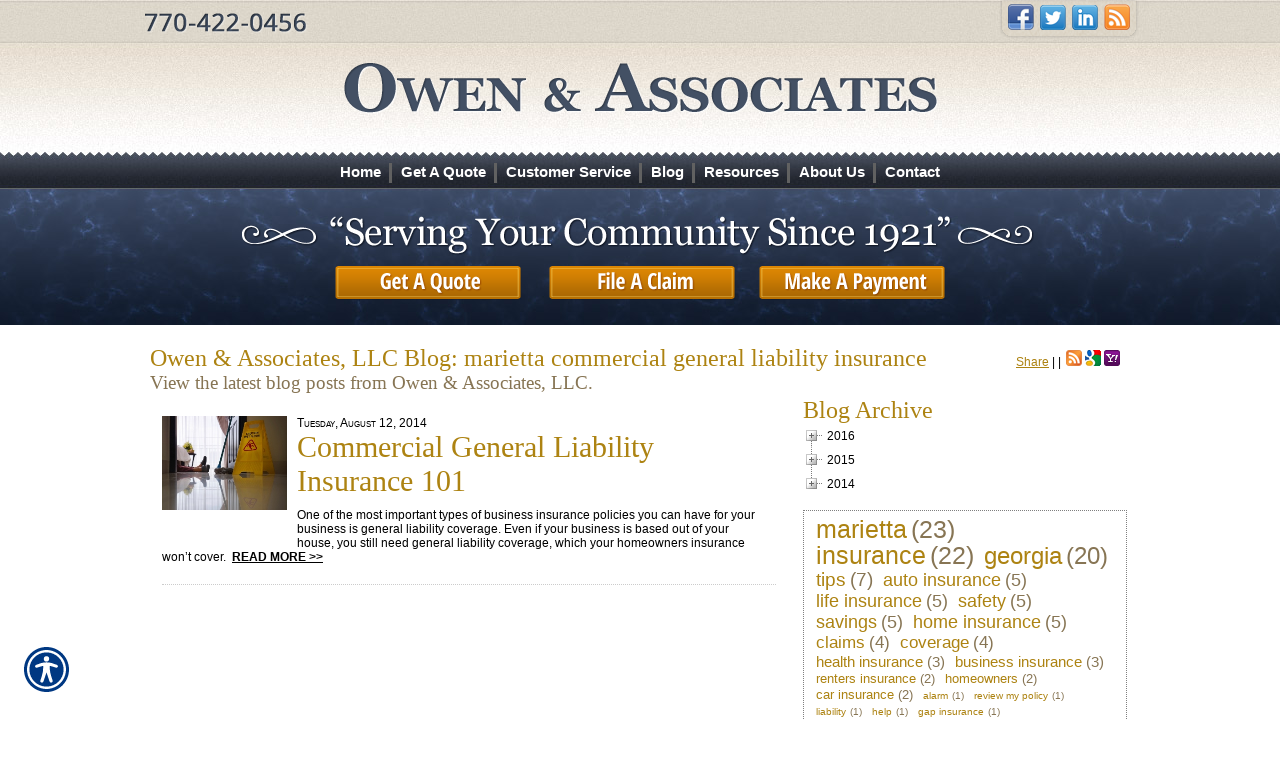

--- FILE ---
content_type: text/html; charset=utf-8
request_url: https://www.oains.com/blog/tag/marietta%20commercial%20general%20liability%20insurance/
body_size: 12471
content:

<!DOCTYPE html>
<html lang="en">
<head id="html_header"><title>
	Owen & Associates, LLC Blog: marietta commercial general liability insurance
</title><meta http-equiv="Content-Type" content="text/html; charset=utf-8" /><meta id="iwb_keywords" name="keywords" content="general liability insurance, marietta business insurance, marietta commercial general liability insurance, marietta, georgia, blog" /><meta id="iwb_description" name="description" content="Our agency blog keeps you up-to-date with the latest marietta commercial general liability insurance news, stories and information." /><link type="text/css" rel="stylesheet" href="/style.css" /><link id="default_lang_link" rel="alternate" hreflang="x-default" href="https://www.oains.com/blog/tag/marietta%20commercial%20general%20liability%20insurance/" /><link id="en_lang_link" rel="alternate" hreflang="en-us" href="https://www.oains.com/blog/tag/marietta%20commercial%20general%20liability%20insurance/" /><link id="es_lang_link" rel="alternate" hreflang="es-us" href="https://www.oains.com/es-us/blog/tag/marietta%20commercial%20general%20liability%20insurance/" />
    <script src="/scripts/alert.js" defer></script>
    <script src="https://iwb.blob.core.windows.net/assets/ada_shim.js"></script>
    <script src="/scripts/hotspotter.js" defer></script>
    <link type="text/css" rel="stylesheet" href="/style/hotspotter.css" />
  <meta property="og:image:width" content="500" />
<meta property="og:image:height" content="333" />
<style type="text/css">#cph_main_tblPager TD { padding: 5px; } #cph_main_tbl_commentSubmission TD { padding: 5px; }</style>
  <style>
    .primaryTextCell{

    }
  </style>
<script type="text/javascript" src="https://s7.addthis.com/js/300/addthis_widget.js#pubid=itc"></script>

    <style>
        .plyr__video-wrapper {
            position: relative;
            padding-bottom: 56.25%; /* 16:9 */
            padding-top: 25px;
            height: 0;
        }

            .plyr__video-wrapper video {
                position: absolute;
                top: 0;
                left: 0;
                width: 100%;
                height: 100%;
            }
    </style>

    <link href="/scripts/fancyboxnew/jquery.fancybox.min.css" rel="stylesheet" />
    <script src="https://www.google.com/recaptcha/api.js?onload=onloadCallback&render=explicit"
        async defer>
    </script>
    <script type="text/javascript">
        var onloadCallback = function () {
            try {
                var widget = grecaptcha.render('captchaDiv', {
                    'sitekey': '6LfrNuwUAAAAAGkUyHVtzgcUVudoQPtnEIfpVJB0'
                });
                grecaptcha.reset();
            } catch (e) {
            }
        };

    </script>
<!-- M-V-IWB-WP-01:IWB:3.1.8626.40989 [HTML5] -->
<link href="/blog/rss/" rel="alternate" type="application/rss+xml" title="Owen &amp; Associates, LLC RSS Feed" /><link href="/blog/atom/" rel="alternate" type="application/atom+xml" title="Owen &amp; Associates, LLC ATOM Feed" /><script type="text/javascript" src="https://www.googletagmanager.com/gtag/js?id=UA-743349-4" async=""></script><script type="text/javascript">
<!-- Global site tag (gtag.js) - Google Analytics -->
window.dataLayer = window.dataLayer || [];
function gtag(){dataLayer.push(arguments);}
gtag('js', new Date());
gtag('config', 'UA-743349-4');
gtag('config', 'UA-48701515-1');

<!-- End Google Analytics -->

WebFontConfig = {
	google: { families: [ 'Open Sans::latin' ] }
};

(function() {
	var wf = document.createElement('script'); wf.type = 'text/javascript'; wf.async = 'true';
	wf.src = ('https:' == document.location.protocol ? 'https' : 'http') + '://ajax.googleapis.com/ajax/libs/webfont/1/webfont.js';
	var s = document.getElementsByTagName('script')[0]; s.parentNode.insertBefore(wf, s);
})();

</script><link id="lnkCanonical" rel="canonical" href="https://www.oains.com/blog/tag/marietta%20commercial%20general%20liability%20insurance/" /><link rel="alternate" media="only screen and (max-width: 640px)" href="http://www.oains.com/m/blog/tag/marietta%20commercial%20general%20liability%20insurance/" /> <script src="https://iwb.blob.core.windows.net/assets/ada/ada_panel.js" defer></script><link href="/Telerik.Web.UI.WebResource.axd?d=F9ABJNId_aFsfnFV7tCeyKsS-pC_oPaTtaHns0hdxwUo7JETPVrOnos2PVSaDTfSTxiEY2AdD70bxs1TDZTbN2nxNtOCM5hW21DmIzkHBlMtxpbZAFK6dJlawXFF_oQ9B9_JQw2&amp;t=638966899882049073&amp;compress=1&amp;_TSM_CombinedScripts_=%3b%3bTelerik.Web.UI%2c+Version%3d2018.3.910.40%2c+Culture%3dneutral%2c+PublicKeyToken%3d121fae78165ba3d4%3aen-US%3adf8a796a-503f-421d-9d40-9475fc76f21f%3aed2942d4%3a1f65231b%3a7f7626a2%3a8e243f83" type="text/css" rel="stylesheet" /></head>
<body id="ctl00_html_body" class="pageBody">
    
    <form method="post" action="/blog/tag/marietta commercial general liability insurance/" id="form1">
<div class="aspNetHidden">
<input type="hidden" name="rsm_Master_TSM" id="rsm_Master_TSM" value="" />
<input type="hidden" name="rssm_Master_TSSM" id="rssm_Master_TSSM" value="" />
<input type="hidden" name="__VIEWSTATE" id="__VIEWSTATE" value="/wEPDwUKMTg4MDUyNTQ2M2QYAQUeX19Db250cm9sc1JlcXVpcmVQb3N0QmFja0tleV9fFgMFDmN0bDAwJHJtX3VwcGVyBRpjdGwwMCRjcGhfbWFpbiRydHZfYXJjaGl2ZQUXY3RsMDAkY3BoX21haW4kcnRjX0Jsb2ceGDxDkbplJZb6SsTPs0xFY8TIFQ==" />
</div>


<script src="/Telerik.Web.UI.WebResource.axd?_TSM_HiddenField_=rsm_Master_TSM&amp;compress=1&amp;_TSM_CombinedScripts_=%3b%3bSystem.Web.Extensions%2c+Version%3d4.0.0.0%2c+Culture%3dneutral%2c+PublicKeyToken%3d31bf3856ad364e35%3aen-US%3a7d46415a-5791-43c2-adc2-895da81fe97c%3aea597d4b%3bTelerik.Web.UI%3aen-US%3adf8a796a-503f-421d-9d40-9475fc76f21f%3a16e4e7cd%3af7645509%3a22a6274a%3a24ee1bba%3a33715776%3ae330518b%3a2003d0b8%3ac128760b%3a88144a7a%3a1e771326%3ac8618e41%3a1a73651d%3a333f8d94%3af46195d3%3ae524c98b%3a15313ccf" type="text/javascript"></script>
<script src="/ScriptResource.axd?d=[base64]" type="text/javascript"></script>
        

        
        <div id="master_div" itemscope itemtype="http://schema.org/WebPage">
            <meta itemprop="author" content="" itemscope itemtype="http://schema.org/InsuranceAgency" itemref="siteOrganization" />
            <table id="headerTable" class="headerTableStyle" role="presentation">
                <tr>
                    <td class="headerTextCell">
                        <img usemap="#rade_img_map_1335383635395" src="/img/~www.oains.com/preHeader.png" style="border: 0px solid currentcolor; width: 1000px; height: 155px;" alt="Owen &amp; Associates"><map id="rade_img_map_1335383635395" name="rade_img_map_1335383635395">
<area alt="Home Page" href="/default.aspx" coords="194,53,805,125" shape="rect">
<area alt="Blog" href="/blog/rss/" coords="966,6,991,30" shape="rect">
<area alt="Facebook" target="_blank" href="https://www.facebook.com/pages/Owen-Associates-LLC/683926864998693" coords="866,2,895,33" shape="rect">
<area alt="Twitter" target="_blank" href="https://twitter.com/owen_associates" coords="898,2,928,33" shape="rect">
<area alt="LinkedIn" target="_blank" href="http://www.linkedin.com/company/owen-&-associates-llc" coords="930,3,960,33" shape="rect"></map>
<style>
    .marquee {
    width: 820px;
    padding: 5px 0px;
    margin: 10px auto;
    white-space: nowrap;
    overflow: hidden;
    box-sizing: border-box;
    background-color: #E2E5EC;
    border: 2px solid #2275c2;
    }
    .marquee span {
    display: inline-block;
    padding-left: 100%;
    text-indent: 0;
    animation: marquee 15s linear infinite;
    }
    .marquee span:hover {
    animation-play-state: paused
    }
    @keyframes marquee {
    0%   { transform: translate(0, 0); }
    100% { transform: translate(-100%, 0); }
    }
</style>
                        <div tabindex="0" id="ctl00_rm_upper" class="RadMenu RadMenu_IWB">
	<!-- 2018.3.910.40 --><ul class="rmRootGroup rmShadows rmHorizontal">
		<li class="rmItem rmFirst"><a class="rmLink rmRootLink" href="/"><span class="rmText">Home</span></a></li><li class="rmItem rmSeparator"><span class="rmText"></span></li><li class="rmItem "><a class="rmLink rmRootLink" href="/get_a_quote/"><span class="rmText">Get A Quote</span></a><div class="rmSlide">
			<ul class="rmVertical rmGroup rmLevel1">
				<li class="rmItem rmFirst"><a class="rmLink" href="/automobile/"><span class="rmText">Automobile<img src="/images/rightArrow.png" style="display: inline-block; border: 0; width: 26px; height: 10px;" alt="Image of right arrow" /></span></a><div class="rmSlide">
					<ul class="rmVertical rmGroup rmLevel2">
						<li class="rmItem rmFirst"><a class="rmLink" href="/automobile/car_insurance_quote.aspx"><span class="rmText">Auto Insurance Quote</span></a></li><li class="rmItem rmLast"><a class="rmLink" href="/automobile/quick_insurance_quote.aspx"><span class="rmText">Auto Quote Form (short)</span></a></li>
					</ul>
				</div></li><li class="rmItem "><a class="rmLink" href="/business/"><span class="rmText">Business &amp; Commercial<img src="/images/rightArrow.png" style="display: inline-block; border: 0; width: 26px; height: 10px;" alt="Image of right arrow" /></span></a><div class="rmSlide">
					<ul class="rmVertical rmGroup rmLevel2">
						<li class="rmItem rmFirst"><a class="rmLink" href="/business/commercial_auto_quote.aspx"><span class="rmText">Commercial Auto Insurance Quote</span></a></li><li class="rmItem "><a class="rmLink" href="/business/general_liability_quote.aspx"><span class="rmText">General Liability Quote Form</span></a></li><li class="rmItem "><a class="rmLink" href="/business/bop_quote.aspx"><span class="rmText">Business Owners (BOP) Quote Form</span></a></li><li class="rmItem rmLast"><a class="rmLink" href="/business/workers_compensation_quote.aspx"><span class="rmText">Workers Compensation Quote</span></a></li>
					</ul>
				</div></li><li class="rmItem "><a class="rmLink" href="/health/"><span class="rmText">Health<img src="/images/rightArrow.png" style="display: inline-block; border: 0; width: 26px; height: 10px;" alt="Image of right arrow" /></span></a><div class="rmSlide">
					<ul class="rmVertical rmGroup rmLevel2">
						<li class="rmItem rmFirst"><a class="rmLink" href="/health/insurance_quote.aspx"><span class="rmText">Health Insurance Quote</span></a></li><li class="rmItem "><a class="rmLink" href="/health/disability_insurance_quote.aspx"><span class="rmText">Disability Insurance Quote</span></a></li><li class="rmItem rmLast"><a class="rmLink" href="/health/long_term_care_insurance_quote.aspx"><span class="rmText">Long Term Care Insurance Quote</span></a></li>
					</ul>
				</div></li><li class="rmItem "><a class="rmLink" href="/homeowners/insurance_quote.aspx"><span class="rmText">Homeowners</span></a></li><li class="rmItem rmLast"><a class="rmLink" href="/life/"><span class="rmText">Life<img src="/images/rightArrow.png" style="display: inline-block; border: 0; width: 26px; height: 10px;" alt="Image of right arrow" /></span></a><div class="rmSlide">
					<ul class="rmVertical rmGroup rmLevel2">
						<li class="rmItem rmFirst"><a class="rmLink" href="/life/insurance_quote.aspx"><span class="rmText">Life Insurance Quote</span></a></li><li class="rmItem rmLast"><a class="rmLink" href="/life/term_insurance_quote.aspx"><span class="rmText">Term Life Insurance Quote</span></a></li>
					</ul>
				</div></li>
			</ul>
		</div></li><li class="rmItem rmSeparator"><span class="rmText"></span></li><li class="rmItem "><a class="rmLink rmRootLink" href="/customer_service/"><span class="rmText">Customer Service</span></a><div class="rmSlide">
			<ul class="rmVertical rmGroup rmLevel1">
				<li class="rmItem rmFirst"><a class="rmLink" href="/automobile/"><span class="rmText">Automobile<img src="/images/rightArrow.png" style="display: inline-block; border: 0; width: 26px; height: 10px;" alt="Image of right arrow" /></span></a><div class="rmSlide">
					<ul class="rmVertical rmGroup rmLevel2">
						<li class="rmItem rmFirst"><a class="rmLink" href="/automobile/request_id_card.aspx"><span class="rmText">Request ID Card for Auto Policy</span></a></li><li class="rmItem "><a class="rmLink" href="/automobile/request_declaration_page.aspx"><span class="rmText">Request Declaration and Coverages Page for Auto Policy</span></a></li><li class="rmItem "><a class="rmLink" href="/automobile/add_vehicle.aspx"><span class="rmText">Add Vehicle to Existing Auto Policy</span></a></li><li class="rmItem "><a class="rmLink" href="/automobile/remove_vehicle.aspx"><span class="rmText">Remove Vehicle from Existing Auto Policy</span></a></li><li class="rmItem "><a class="rmLink" href="/automobile/add_driver.aspx"><span class="rmText">Add Driver to Existing Auto Policy</span></a></li><li class="rmItem rmLast"><a class="rmLink" href="/automobile/remove_driver.aspx"><span class="rmText">Remove Driver from Existing Auto Policy</span></a></li>
					</ul>
				</div></li><li class="rmItem "><a class="rmLink" href="/business/general_liability_certificate_request.aspx"><span class="rmText">Business &amp; Commercial</span></a></li><li class="rmItem "><a class="rmLink" href="/health/request_declaration_page.aspx"><span class="rmText">Health</span></a></li><li class="rmItem "><a class="rmLink" href="/homeowners/"><span class="rmText">Homeowners<img src="/images/rightArrow.png" style="display: inline-block; border: 0; width: 26px; height: 10px;" alt="Image of right arrow" /></span></a><div class="rmSlide">
					<ul class="rmVertical rmGroup rmLevel2">
						<li class="rmItem rmFirst"><a class="rmLink" href="/homeowners/request_declaration_page.aspx"><span class="rmText">Request Declaration and Coverages for Existing Homeowners Insurance Coverage</span></a></li><li class="rmItem rmLast"><a class="rmLink" href="/homeowners/evidence_of_insurance.aspx"><span class="rmText">Request Evidence of Insurance</span></a></li>
					</ul>
				</div></li><li class="rmItem rmLast"><a class="rmLink" href="/life/request_declaration_page.aspx"><span class="rmText">Life</span></a></li>
			</ul>
		</div></li><li class="rmItem rmSeparator"><span class="rmText"></span></li><li class="rmItem "><a class="rmLink rmRootLink" href="/blog/"><span class="rmText">Blog</span></a></li><li class="rmItem rmSeparator"><span class="rmText"></span></li><li class="rmItem "><a class="rmLink rmRootLink" href="#"><span class="rmText">Resources</span></a><div class="rmSlide">
			<ul class="rmVertical rmGroup rmLevel1">
				<li class="rmItem rmFirst"><a class="rmLink" href="/secure/"><span class="rmText">Secure File Area</span></a></li><li class="rmItem "><a class="rmLink" href="/refer/"><span class="rmText">Refer a Friend</span></a></li><li class="rmItem "><a class="rmLink" href="/links/"><span class="rmText">Important Links</span></a></li><li class="rmItem "><a class="rmLink" href="/calculators/"><span class="rmText">Calculators</span></a></li><li class="rmItem "><a class="rmLink" href="/glossary/a/"><span class="rmText">Insurance Glossary</span></a></li><li class="rmItem rmLast"><a class="rmLink" href="/news/"><span class="rmText">News Center</span></a></li>
			</ul>
		</div></li><li class="rmItem rmSeparator"><span class="rmText"></span></li><li class="rmItem "><a class="rmLink rmRootLink" href="/about/"><span class="rmText">About Us</span></a><div class="rmSlide">
			<ul class="rmVertical rmGroup rmLevel1">
				<li class="rmItem rmFirst"><a class="rmLink" href="/locations/"><span class="rmText">Location Map</span></a></li><li class="rmItem rmLast"><a class="rmLink" href="/privacy/"><span class="rmText">Privacy Policy</span></a></li>
			</ul>
		</div></li><li class="rmItem rmSeparator"><span class="rmText"></span></li><li class="rmItem rmLast"><a class="rmLink rmRootLink" href="/contact/"><span class="rmText">Contact</span></a><div class="rmSlide">
			<ul class="rmVertical rmGroup rmLevel1">
				<li class="rmItem rmFirst"><a class="rmLink" href="/contact/"><span class="rmText">Contact Us</span></a></li><li class="rmItem rmLast"><a class="rmLink" href="/newsletter/"><span class="rmText">Join Our Newsletter</span></a></li>
			</ul>
		</div></li>
	</ul><input id="ctl00_rm_upper_ClientState" name="ctl00_rm_upper_ClientState" type="hidden" />
</div>
                        <img usemap="#rade_img_map_1368047547542" src="/img/~www.oains.com/subHeader.png" style="border: 0px solid currentcolor; width: 1000px; height: 151px;" alt="Serving Your Community Since 1921" /><map submitname="rade_img_map_1368047547542" id="rade_img_map_1368047547542" name="rade_img_map_1368047547542">
<area alt="Get a Quote" href="/get_a_quote/" coords="196,79,382,115" shape="rect" />
<area alt="File a Claim" href="/claims.aspx" coords="409,80,597,116" shape="rect" />
<area alt="Make a Payment" href="/payments.aspx" coords="621,83,807,116" shape="rect" /></map>
                        
                        <script type="text/javascript">try { $('#ctl00_rm_upper').children('ul').css('padding-left', Math.floor(($('#ctl00_rm_upper').width() - $('#ctl00_rm_upper').children('ul').width()) / 2) + 'px'); } catch(err) { }</script>
                        
                    </td>
                </tr>
            </table>
            <div id="breadcrumb" itemprop="breadcrumb" class="breadcrumb">
	<a rel="home" href="/">Home</a><span class="bcSeparator"> > </span><a href="/blog/">Blog</a><span class="bcSeparator"> > </span><span id="lblBCPage">Owen & Associates, LLC Blog: marietta commercial general liability insurance</span>
</div>
            <table id="bodyTable" class="primaryTable" role="presentation">
                <tr>
                    
                    <td id="ctl00_tdBodyCenter" class="dummyptc">
                        
<div id="cph_main_blogContainer" itemscope itemtype="http://schema.org/Blog">
    <meta itemprop="publisher" itemscope itemtype="http://schema.org/InsuranceAgency" itemref="siteOrganization" />
    <div id="cph_main_pnl_top">
	
        <div id="cph_main_pnlShareThis" style="float: right; padding: 10px; display: inline-block;">
		
            <div class="addthis_toolbox addthis_default_style ">
                <a href="http://www.addthis.com/bookmark.php?v=300&amp;pubid=itc" class="addthis_button_compact">Share</a>
                <span class="addthis_separator">|</span>
                <a class="addthis_button_facebook"></a>
                <a class="addthis_button_twitter"></a>
                <a class="addthis_button_linkedin"></a>
                <a class="addthis_button_stumbleupon"></a>
                <a class="addthis_button_reddit"></a>
                <span class="addthis_separator">|</span>
                <a href="http:s//www.oains.com/blog/rss/" target="_blank"><img src="/images/rss.png" width="16" height="16" style="padding-left: 2px; border: 0px;" alt="RSS" /></a>
                <a href="https://www.google.com/ig/add?feedurl=http://www.oains.com/blog/atom/"><img src="/images/googlereader.png" width="16" height="16" style="border: 0px;" alt="Google" /></a>
                <a href="https://add.my.yahoo.com/rss?url=http://www.oains.com/blog/rss/" target="_blank"><img src="/images/my-yahoo.png" width="16" height="16" style="border: 0px;" alt="Yahoo" /></a>
            </div>
        
	</div>
        <h1 itemprop="headline">Owen & Associates, LLC Blog: marietta commercial general liability insurance</h1>
        <h2 class="subtitle">View the latest blog posts from Owen & Associates, LLC.</h2>
  
</div>
   
    <table style="width: 100%;"  role="presentation">
        <tr>
            <td style="width: 65%; vertical-align: top; padding-top: 10px;" class="primaryTextCell">
                <div id="cph_main_pnl_BlogEntries">
	
                <div class="plainText" itemprop="blogPost" itemscope itemtype="http://schema.org/BlogPosting" style="padding:10px 10px 10px 0px;margin-bottom:10px;display:block;">
		<div aria-label="general liability photo" style="background-image:url(/controls/dynamic_images/blog_image.dynimage?src=%2fimg%2f%7ewww.oains.com%2f153366945_slippery_floor.jpg);background-repeat:no-repeat;float:left;margin-right:10px;width:125px;height:125px;cursor:pointer;">
			<a href="/blog/commercial_general_liability_insurance_101.aspx" style="display:inline-block;height:100%;width:100%;"><img src="/images/spacer.gif" alt="Image of empty space" /></a>
		</div><span itemprop="datePublished" datetime="2014-08-12T23:16:11Z" style="font-variant:small-caps;">Tuesday, August 12, 2014</span><h3 itemprop="headline" class="title" style="padding-bottom: 10px; margin: 0px;"><a style="font-size: 125%;" href="/blog/commercial_general_liability_insurance_101.aspx" class="title" itemprop="url">Commercial General Liability Insurance 101</a></h3><span itemprop="description">One of the most important types of&nbsp;business insurance&nbsp;policies you can have for your business is general liability coverage. Even if your business is based out of your house, you still need general liability coverage, which your homeowners insurance won&rsquo;t cover.&nbsp;  </span><a class="plainText" href="/blog/commercial_general_liability_insurance_101.aspx" style="font-weight:bold;white-space:nowrap;text-decoration:underline;">READ MORE >></a>
	</div><hr style="clear: left;" />
</div>
                
                
                
              
            </td>
            <td id="cph_main_td_archive_area" style="width: 35%; vertical-align: top; padding-left: 15px;"><div class="title">
                Blog Archive</div>
                <div id="ctl00_cph_main_rtv_archive" class="RadTreeView RadTreeView_Default" style="white-space:normal">
	<ul class="rtUL rtLines">
		<li class="rtLI rtFirst"><div class="rtTop">
			<span class="rtSp"></span><span class="rtPlus"></span><span class="rtIn">2016</span>
		</div></li><li class="rtLI"><div class="rtMid">
			<span class="rtSp"></span><span class="rtPlus"></span><span class="rtIn">2015</span>
		</div></li><li class="rtLI rtLast"><div class="rtBot">
			<span class="rtSp"></span><span class="rtPlus"></span><span class="rtIn">2014</span>
		</div></li>
	</ul><input id="ctl00_cph_main_rtv_archive_ClientState" name="ctl00_cph_main_rtv_archive_ClientState" type="hidden" />
</div><br />
                <div id="ctl00_cph_main_rtc_Blog" class="RadTagCloud RadTagCloud_IWB rtcClassic">
	<ul class="rtcTagList">
		<li class="rtcTagItem" id="ctl00_cph_main_rtc_Blog_0_23"><a href="/blog/tag/marietta/" rel="tag" title="marietta" style="font-size:25px;">marietta</a><span style="font-size:25px;">(23)</span></li><li class="rtcTagItem" id="ctl00_cph_main_rtc_Blog_1_22"><a href="/blog/tag/insurance/" rel="tag" title="insurance" style="font-size:25px;">insurance</a><span style="font-size:25px;">(22)</span></li><li class="rtcTagItem" id="ctl00_cph_main_rtc_Blog_2_20"><a href="/blog/tag/georgia/" rel="tag" title="georgia" style="font-size:24px;">georgia</a><span style="font-size:24px;">(20)</span></li><li class="rtcTagItem" id="ctl00_cph_main_rtc_Blog_3_7"><a href="/blog/tag/tips/" rel="tag" title="tips" style="font-size:19px;">tips</a><span style="font-size:19px;">(7)</span></li><li class="rtcTagItem" id="ctl00_cph_main_rtc_Blog_4_5"><a href="/blog/tag/auto%20insurance/" rel="tag" title="auto insurance" style="font-size:18px;">auto insurance</a><span style="font-size:18px;">(5)</span></li><li class="rtcTagItem" id="ctl00_cph_main_rtc_Blog_5_5"><a href="/blog/tag/life%20insurance/" rel="tag" title="life insurance" style="font-size:18px;">life insurance</a><span style="font-size:18px;">(5)</span></li><li class="rtcTagItem" id="ctl00_cph_main_rtc_Blog_6_5"><a href="/blog/tag/safety/" rel="tag" title="safety" style="font-size:18px;">safety</a><span style="font-size:18px;">(5)</span></li><li class="rtcTagItem" id="ctl00_cph_main_rtc_Blog_7_5"><a href="/blog/tag/savings/" rel="tag" title="savings" style="font-size:18px;">savings</a><span style="font-size:18px;">(5)</span></li><li class="rtcTagItem" id="ctl00_cph_main_rtc_Blog_8_5"><a href="/blog/tag/home%20insurance/" rel="tag" title="home insurance" style="font-size:18px;">home insurance</a><span style="font-size:18px;">(5)</span></li><li class="rtcTagItem" id="ctl00_cph_main_rtc_Blog_9_4"><a href="/blog/tag/claims/" rel="tag" title="claims" style="font-size:17px;">claims</a><span style="font-size:17px;">(4)</span></li><li class="rtcTagItem" id="ctl00_cph_main_rtc_Blog_10_4"><a href="/blog/tag/coverage/" rel="tag" title="coverage" style="font-size:17px;">coverage</a><span style="font-size:17px;">(4)</span></li><li class="rtcTagItem" id="ctl00_cph_main_rtc_Blog_11_3"><a href="/blog/tag/health%20insurance/" rel="tag" title="health insurance" style="font-size:15px;">health insurance</a><span style="font-size:15px;">(3)</span></li><li class="rtcTagItem" id="ctl00_cph_main_rtc_Blog_12_3"><a href="/blog/tag/business%20insurance/" rel="tag" title="business insurance" style="font-size:15px;">business insurance</a><span style="font-size:15px;">(3)</span></li><li class="rtcTagItem" id="ctl00_cph_main_rtc_Blog_13_2"><a href="/blog/tag/renters%20insurance/" rel="tag" title="renters insurance" style="font-size:13px;">renters insurance</a><span style="font-size:13px;">(2)</span></li><li class="rtcTagItem" id="ctl00_cph_main_rtc_Blog_14_2"><a href="/blog/tag/homeowners/" rel="tag" title="homeowners" style="font-size:13px;">homeowners</a><span style="font-size:13px;">(2)</span></li><li class="rtcTagItem" id="ctl00_cph_main_rtc_Blog_15_2"><a href="/blog/tag/car%20insurance/" rel="tag" title="car insurance" style="font-size:13px;">car insurance</a><span style="font-size:13px;">(2)</span></li><li class="rtcTagItem" id="ctl00_cph_main_rtc_Blog_16_1"><a href="/blog/tag/alarm/" rel="tag" title="alarm" style="font-size:10px;">alarm</a><span style="font-size:10px;">(1)</span></li><li class="rtcTagItem" id="ctl00_cph_main_rtc_Blog_17_1"><a href="/blog/tag/review%20my%20policy/" rel="tag" title="review my policy" style="font-size:10px;">review my policy</a><span style="font-size:10px;">(1)</span></li><li class="rtcTagItem" id="ctl00_cph_main_rtc_Blog_18_1"><a href="/blog/tag/liability/" rel="tag" title="liability" style="font-size:10px;">liability</a><span style="font-size:10px;">(1)</span></li><li class="rtcTagItem" id="ctl00_cph_main_rtc_Blog_19_1"><a href="/blog/tag/help/" rel="tag" title="help" style="font-size:10px;">help</a><span style="font-size:10px;">(1)</span></li><li class="rtcTagItem" id="ctl00_cph_main_rtc_Blog_20_1"><a href="/blog/tag/gap%20insurance/" rel="tag" title="gap insurance" style="font-size:10px;">gap insurance</a><span style="font-size:10px;">(1)</span></li><li class="rtcTagItem" id="ctl00_cph_main_rtc_Blog_21_1"><a href="/blog/tag/general%20liability%20insurance/" rel="tag" title="general liability insurance" style="font-size:10px;">general liability insurance</a><span style="font-size:10px;">(1)</span></li><li class="rtcTagItem" id="ctl00_cph_main_rtc_Blog_22_1"><a href="/blog/tag/common%20car%20insurance%20coverages/" rel="tag" title="common car insurance coverages" style="font-size:10px;">common car insurance coverages</a><span style="font-size:10px;">(1)</span></li><li class="rtcTagItem" id="ctl00_cph_main_rtc_Blog_23_1"><a href="/blog/tag/independent%20agent/" rel="tag" title="independent agent" style="font-size:10px;">independent agent</a><span style="font-size:10px;">(1)</span></li><li class="rtcTagItem" id="ctl00_cph_main_rtc_Blog_24_1"><a href="/blog/tag/home%20security/" rel="tag" title="home security" style="font-size:10px;">home security</a><span style="font-size:10px;">(1)</span></li><li class="rtcTagItem" id="ctl00_cph_main_rtc_Blog_25_1"><a href="/blog/tag/tires/" rel="tag" title="tires" style="font-size:10px;">tires</a><span style="font-size:10px;">(1)</span></li><li class="rtcTagItem" id="ctl00_cph_main_rtc_Blog_26_1"><a href="/blog/tag/power%20outage/" rel="tag" title="power outage" style="font-size:10px;">power outage</a><span style="font-size:10px;">(1)</span></li><li class="rtcTagItem" id="ctl00_cph_main_rtc_Blog_27_1"><a href="/blog/tag/pets/" rel="tag" title="pets" style="font-size:10px;">pets</a><span style="font-size:10px;">(1)</span></li><li class="rtcTagItem" id="ctl00_cph_main_rtc_Blog_28_1"><a href="/blog/tag/marietta%20auto%20insurance/" rel="tag" title="marietta auto insurance" style="font-size:10px;">marietta auto insurance</a><span style="font-size:10px;">(1)</span></li><li class="rtcTagItem" id="ctl00_cph_main_rtc_Blog_29_1"><a href="/blog/tag/marietta%20ga%20insurance/" rel="tag" title="marietta ga insurance" style="font-size:10px;">marietta ga insurance</a><span style="font-size:10px;">(1)</span></li><li class="rtcTagItem" id="ctl00_cph_main_rtc_Blog_30_1"><a href="/blog/tag/spring%20weather/" rel="tag" title="spring weather" style="font-size:10px;">spring weather</a><span style="font-size:10px;">(1)</span></li><li class="rtcTagItem" id="ctl00_cph_main_rtc_Blog_31_1"><a href="/blog/tag/hypothermia/" rel="tag" title="hypothermia" style="font-size:10px;">hypothermia</a><span style="font-size:10px;">(1)</span></li><li class="rtcTagItem" id="ctl00_cph_main_rtc_Blog_32_1"><a href="/blog/tag/traveling/" rel="tag" title="traveling" style="font-size:10px;">traveling</a><span style="font-size:10px;">(1)</span></li><li class="rtcTagItem" id="ctl00_cph_main_rtc_Blog_33_1"><a href="/blog/tag/addiction/" rel="tag" title="addiction" style="font-size:10px;">addiction</a><span style="font-size:10px;">(1)</span></li><li class="rtcTagItem" id="ctl00_cph_main_rtc_Blog_34_1"><a href="/blog/tag/seasonal%20affective%20disorder/" rel="tag" title="seasonal affective disorder" style="font-size:10px;">seasonal affective disorder</a><span style="font-size:10px;">(1)</span></li><li class="rtcTagItem" id="ctl00_cph_main_rtc_Blog_35_1"><a href="/blog/tag/beneficiaries/" rel="tag" title="beneficiaries" style="font-size:10px;">beneficiaries</a><span style="font-size:10px;">(1)</span></li><li class="rtcTagItem" id="ctl00_cph_main_rtc_Blog_36_1"><a href="/blog/tag/home%20based%20business/" rel="tag" title="home based business" style="font-size:10px;">home based business</a><span style="font-size:10px;">(1)</span></li><li class="rtcTagItem" id="ctl00_cph_main_rtc_Blog_37_1"><a href="/blog/tag/business%20owners/" rel="tag" title="business owners" style="font-size:10px;">business owners</a><span style="font-size:10px;">(1)</span></li><li class="rtcTagItem" id="ctl00_cph_main_rtc_Blog_38_1"><a href="/blog/tag/state%20minimum%20requirements/" rel="tag" title="state minimum requirements" style="font-size:10px;">state minimum requirements</a><span style="font-size:10px;">(1)</span></li><li class="rtcTagItem" id="ctl00_cph_main_rtc_Blog_39_1"><a href="/blog/tag/living%20benefits/" rel="tag" title="living benefits" style="font-size:10px;">living benefits</a><span style="font-size:10px;">(1)</span></li><li class="rtcTagItem" id="ctl00_cph_main_rtc_Blog_40_1"><a href="/blog/tag/marietta%20business%20insurance/" rel="tag" title="marietta business insurance" style="font-size:10px;">marietta business insurance</a><span style="font-size:10px;">(1)</span></li><li class="rtcTagItem" id="ctl00_cph_main_rtc_Blog_41_1"><a href="/blog/tag/flu/" rel="tag" title="flu" style="font-size:10px;">flu</a><span style="font-size:10px;">(1)</span></li><li class="rtcTagItem" id="ctl00_cph_main_rtc_Blog_42_1"><a href="/blog/tag/kennesaw/" rel="tag" title="kennesaw" style="font-size:10px;">kennesaw</a><span style="font-size:10px;">(1)</span></li><li class="rtcTagItem" id="ctl00_cph_main_rtc_Blog_43_1"><a href="/blog/tag/commercial%20insurance/" rel="tag" title="commercial insurance" style="font-size:10px;">commercial insurance</a><span style="font-size:10px;">(1)</span></li><li class="rtcTagItem" id="ctl00_cph_main_rtc_Blog_44_1"><a href="/blog/tag/roswell/" rel="tag" title="roswell" style="font-size:10px;">roswell</a><span style="font-size:10px;">(1)</span></li><li class="rtcTagItem" id="ctl00_cph_main_rtc_Blog_45_1"><a href="/blog/tag/marietta%20commercial%20general%20liability%20insurance/" rel="tag" title="marietta commercial general liability insurance" style="font-size:10px;">marietta commercial general liability insurance</a><span style="font-size:10px;">(1)</span></li>
	</ul><input id="ctl00_cph_main_rtc_Blog_ClientState" name="ctl00_cph_main_rtc_Blog_ClientState" type="hidden" />
</div><br />
                <div style="text-align: center;"><img id="cph_main_imgQRCode" src="https://chart.googleapis.com/chart?cht=qr&amp;chs=125x125&amp;chl=https://www.oains.com/m/blog.aspx?tag=marietta+commercial+general+liability+insurance&amp;choe=UTF-8&amp;chld=L|4" alt="View Mobile Version" /></div>
            </td>

        </tr>
    </table>
</div>

                    </td>

                    
                </tr>
            </table>
            <table id="footerTable" class="footerTableStyle" role="presentation">
                <tr>
                    <td class="footerTextCell">
                        <span style="color: rgb(66, 78, 98); font-size: 13px;"></span><br>
<table id="footer" style="margin: 0px auto; width: 1000px; height: 168px; color: rgb(66, 78, 98); font-size: 10pt;">
    <tbody>
        <tr>
            <td style="padding: 5px; width: 250px; text-align: left; vertical-align: top;">
            <h2 style="font-size: 1.1em; font-weight: bold;">Navigate</h2>
            <p><a href="/default.aspx"><span style="font-size: 13px;">Home</span></a><br>
            <a href="/get_a_quote/"><span style="font-size: 13px;">Get A Quote</span></a><br>
            <a href="/contact.aspx"><span style="font-size: 13px;">Speak with an Expert</span></a><br>
            <a href="/customer_service/"><span style="font-size: 13px;">Customer Service Forms</span></a><br>
            <a href="/payments.aspx"><span style="font-size: 13px;">Make a Payment</span></a><br>
            <a href="/faq.aspx"><span style="font-size: 13px;">Frequently Asked Questions</span></a><br>
            <a href="/refer.aspx"><span style="font-size: 13px;">Refer a Friend</span></a></p>
            </td>
            <td style="padding: 5px; width: 250px; text-align: left; vertical-align: top;">
            <h2 style="font-size: 1.1em; font-weight: bold;">Office</h2>
            <p>
            </p>
            <div itemtype="http://schema.org/LocalBusiness" itemscope="itemscope">
            <span itemprop="name">Owen &amp; Associates, LLC</span>
            <div itemtype="http://schema.org/PostalAddress" itemscope="itemscope" itemprop="address">
            <span itemprop="streetAddress">274 North Marietta Parkway, NE</span><br>
            <span itemprop="addressLocality">Marietta</span>,
            <span itemprop="addressRegion">GA</span>
            <span itemprop="postalCode">30060<br>
            </span>
            </div>
            <time itemprop="openingHours" datetime="Mo-Fri 08:00-17:00">Monday - Friday 8am-5pm</time>
            <br>
            Phone: <span itemprop="telephone">770-422-0456</span><br>
            Fax: 770-422-4049</div>
            <p> </p>
            </td>
            <td style="padding: 5px; width: 250px; text-align: left; vertical-align: top;">
            <h2 style="font-size: 1.1em; font-weight: bold;">Connect With Us</h2>
            <p><a href="https://www.facebook.com/pages/Owen-Associates-LLC/683926864998693" target="_blank"><img style="border: 0px solid currentColor; width: 20px; height: 20px; margin-bottom: -3px;" alt="Like Us on Facebook" src="/img/~www.oains.com/facebook.png"></a> <a href="https://www.facebook.com/pages/Owen-Associates-LLC/683926864998693" target="blank">Like us on Facebook</a><br>
            <a href="https://twitter.com/owen_associates" target="_blank"><img style="border: 0px solid currentColor; width: 20px; height: 20px; margin-bottom: -3px;" alt="Follow Us on Twitter" src="/img/~www.oains.com/twitter.png"></a> <a href="https://twitter.com/owen_associates" target="blank">Follow us on Twitter</a><br>
            <a href="http://www.linkedin.com/company/owen-&-associates-llc" target="_blank"><img style="border: 0px solid currentColor; width: 20px; height: 20px; margin-bottom: -3px;" alt="Connect on LinkedIn" src="/img/~www.oains.com/linkedin.png"></a> <a href="http://www.linkedin.com/company/owen-&-associates-llc" target="_blank">Connect on LinkedIn</a><br>
            <a href="/blog/rss/" target="_blank"><img style="border: 0px solid currentColor; width: 20px; height: 20px; margin-bottom: -3px;" alt="Read Our Blog" src="/img/~www.oains.com/rss.png"></a> <a href="http://www.oains.com/blog/rss/" target="_blank">Read Our Blog</a></p>
            </td>
            <td style="padding: 5px; width: 250px; text-align: left; vertical-align: top;">
            <h2 style="font-size: 1.1em; font-weight: bold;">Read the Latest News</h2>
            <p>Stay up-to-date with the latest industry, community and agency news through our blog. We also provide handy hints on how to save on your insurance.<br>
            <br>
            <a href="/blog.aspx">Visit Our Blog</a></p>
            </td>
        </tr>
    </tbody>
</table>
                    </td>
                </tr>
            </table>
        </div>
        <div id="siteOrganization" style="display: none;">
            <meta itemprop="name" content="Owen & Associates, LLC" />
            <meta itemprop="url" content="https://www.oains.com/" />
        </div>
    
<div class="aspNetHidden">

	<input type="hidden" name="__VIEWSTATEGENERATOR" id="__VIEWSTATEGENERATOR" value="651BE23F" />
</div>

<script type="text/javascript">
//<![CDATA[
window.__TsmHiddenField = $get('rsm_Master_TSM');Telerik.Web.UI.RadTreeView._preInitialize("ctl00_cph_main_rtv_archive","0");;(function() {
                        function loadHandler() {
                            var hf = $get('rssm_Master_TSSM');
                            if (!hf._RSSM_init) { hf._RSSM_init = true; hf.value = ''; }
                            hf.value += ';Telerik.Web.UI, Version=2018.3.910.40, Culture=neutral, PublicKeyToken=121fae78165ba3d4:en-US:df8a796a-503f-421d-9d40-9475fc76f21f:ed2942d4:1f65231b:7f7626a2:8e243f83';
                            Sys.Application.remove_load(loadHandler);
                        };
                        Sys.Application.add_load(loadHandler);
                    })();Sys.Application.add_init(function() {
    $create(Telerik.Web.UI.RadMenu, {"_childListElementCssClass":null,"_skin":"IWB","clientStateFieldID":"ctl00_rm_upper_ClientState","collapseAnimation":"{\"duration\":450}","enableAutoScroll":true,"enableShadows":true,"expandAnimation":"{\"duration\":450}","itemData":[{"navigateUrl":"/"},{"isSeparator":true},{"items":[{"items":[{"navigateUrl":"/automobile/car_insurance_quote.aspx"},{"navigateUrl":"/automobile/quick_insurance_quote.aspx"}],"navigateUrl":"/automobile/"},{"items":[{"navigateUrl":"/business/commercial_auto_quote.aspx"},{"navigateUrl":"/business/general_liability_quote.aspx"},{"navigateUrl":"/business/bop_quote.aspx"},{"navigateUrl":"/business/workers_compensation_quote.aspx"}],"navigateUrl":"/business/"},{"items":[{"navigateUrl":"/health/insurance_quote.aspx"},{"navigateUrl":"/health/disability_insurance_quote.aspx"},{"navigateUrl":"/health/long_term_care_insurance_quote.aspx"}],"navigateUrl":"/health/"},{"navigateUrl":"/homeowners/insurance_quote.aspx"},{"items":[{"navigateUrl":"/life/insurance_quote.aspx"},{"navigateUrl":"/life/term_insurance_quote.aspx"}],"navigateUrl":"/life/"}],"navigateUrl":"/get_a_quote/"},{"isSeparator":true},{"items":[{"items":[{"navigateUrl":"/automobile/request_id_card.aspx"},{"navigateUrl":"/automobile/request_declaration_page.aspx"},{"navigateUrl":"/automobile/add_vehicle.aspx"},{"navigateUrl":"/automobile/remove_vehicle.aspx"},{"navigateUrl":"/automobile/add_driver.aspx"},{"navigateUrl":"/automobile/remove_driver.aspx"}],"navigateUrl":"/automobile/"},{"navigateUrl":"/business/general_liability_certificate_request.aspx"},{"navigateUrl":"/health/request_declaration_page.aspx"},{"items":[{"navigateUrl":"/homeowners/request_declaration_page.aspx"},{"navigateUrl":"/homeowners/evidence_of_insurance.aspx"}],"navigateUrl":"/homeowners/"},{"navigateUrl":"/life/request_declaration_page.aspx"}],"navigateUrl":"/customer_service/"},{"isSeparator":true},{"navigateUrl":"/blog/"},{"isSeparator":true},{"items":[{"navigateUrl":"/secure/"},{"navigateUrl":"/refer/"},{"navigateUrl":"/links/"},{"navigateUrl":"/calculators/"},{"navigateUrl":"/glossary/a/"},{"navigateUrl":"/news/"}]},{"isSeparator":true},{"items":[{"navigateUrl":"/locations/"},{"navigateUrl":"/privacy/"}],"navigateUrl":"/about/"},{"isSeparator":true},{"items":[{"navigateUrl":"/contact/"},{"navigateUrl":"/newsletter/"}],"navigateUrl":"/contact/"}]}, null, null, $get("ctl00_rm_upper"));
});
Sys.Application.add_init(function() {
    $create(Telerik.Web.UI.RadTreeView, {"_postBackOnExpand":true,"_postBackReference":"__doPostBack(\u0027ctl00$cph_main$rtv_archive\u0027,\u0027arguments\u0027)","_skin":"Default","_uniqueId":"ctl00$cph_main$rtv_archive","attributes":{},"clientStateFieldID":"ctl00_cph_main_rtv_archive_ClientState","collapseAnimation":"{\"duration\":200}","expandAnimation":"{\"duration\":200}","nodeData":[{"value":"2016-----","expandMode":2},{"value":"2015-----","expandMode":2},{"value":"2014-----","expandMode":2}]}, null, null, $get("ctl00_cph_main_rtv_archive"));
});
Sys.Application.add_init(function() {
    $create(Telerik.Web.UI.RadTagCloud, {"_accessKey":"","_dataNavigateUrlField":"","_dataTextField":"","_dataToolTipField":"","_dataValueField":"","_dataWeightField":"","_tabIndex":0,"clientStateFieldID":"ctl00_cph_main_rtc_Blog_ClientState","distribution":1,"foreColor":"","maxColor":"","maxFontSize":"25px","maxNumberOfItems":50,"maximalWeight":23,"minColor":"","minFontSize":"10px","minimalWeight":1,"renderItemWeight":true,"sorting":4}, null, null, $get("ctl00_cph_main_rtc_Blog"));
});
//]]>
</script>
</form>
    <script src="/scripts/fancyboxnew/jquery.fancybox.min.js"></script>
    <script>
        function extractHostname(url) {
            var hostname;
            //find & remove protocol (http, ftp, etc.) and get hostname

            if (url.indexOf("://") > -1) {
                hostname = url.split('/')[2];
            }
            else {
                hostname = url.split('/')[0];
            }

            //find & remove port number
            hostname = hostname.split(':')[0];
            //find & remove "?"
            hostname = hostname.split('?')[0];

            return hostname;
        }
        function extractRootDomain(url) {
            var domain = extractHostname(url),
                splitArr = domain.split('.'),
                arrLen = splitArr.length;
            //secure page fix
            if (domain == 'default.aspx' || domain.length < 2) {
                return '';
            }
            //extracting the root domain here
            //if there is a subdomain 
            else if (arrLen > 2) {
                domain = splitArr[arrLen - 2] + '.' + splitArr[arrLen - 1];
                //check to see if it's using a Country Code Top Level Domain (ccTLD) (i.e. ".me.uk")
                if (splitArr[arrLen - 1].length == 2 && splitArr[arrLen - 1].length == 2) {
                    //this is using a ccTLD
                    domain = splitArr[arrLen - 3] + '.' + domain;
                }
            }
            return domain;
        }
        try {
            const players = Plyr.setup('.iwb-player', { invertTime: false, });
            $('.fancyboxpopclass').fancybox();
            $('video').contextmenu(function () {
                return false;
            });
        }
        catch (e) {

        }
        

    </script>
</body>
</html>


--- FILE ---
content_type: image/svg+xml
request_url: https://iwb.blob.core.windows.net/assets/ada/images/clear.svg
body_size: 1838
content:
<?xml version="1.0" encoding="iso-8859-1"?>
<!-- Generator: Adobe Illustrator 19.0.0, SVG Export Plug-In . SVG Version: 6.00 Build 0)  -->
<svg version="1.1" id="Capa_1" xmlns="http://www.w3.org/2000/svg" xmlns:xlink="http://www.w3.org/1999/xlink" x="0px" y="0px"
	 viewBox="0 0 511.984 511.984" style="enable-background:new 0 0 511.984 511.984;" xml:space="preserve">
<g>
	<g>
		<path d="M508.864,184.397L359.531,35.064c-3.989-4.011-11.072-4.011-15.083,0L97.301,282.211
			c-10.069,10.091-15.616,23.467-15.616,37.717c0,14.251,5.547,27.648,15.616,37.717l64,64
			c10.069,10.069,23.467,15.616,37.717,15.616h49.963c14.251,0,27.648-5.547,37.717-15.616L508.864,199.48
			C513.024,195.32,513.024,188.557,508.864,184.397z M271.637,406.584c-6.059,6.037-14.08,9.365-22.635,9.365h-49.984
			c-8.555,0-16.576-3.328-22.635-9.365l-64-64c-6.037-6.059-9.365-14.08-9.365-22.635s3.328-16.597,9.365-22.635L352,57.677
			l134.251,134.251L271.637,406.584z"/>
	</g>
</g>
<g>
	<g>
		<path d="M338.197,355.064L188.864,205.731c-4.16-4.16-10.923-4.16-15.083,0c-4.16,4.16-4.16,10.923,0,15.083l149.333,149.333
			c2.091,2.069,4.821,3.115,7.552,3.115c2.731,0,5.461-1.045,7.531-3.115C342.357,365.987,342.357,359.224,338.197,355.064z"/>
	</g>
</g>
<g>
	<g>
		<path d="M117.333,415.928H10.667C4.779,415.928,0,420.707,0,426.595c0,5.888,4.779,10.667,10.667,10.667h106.667
			c5.888,0,10.667-4.779,10.667-10.667C128,420.707,123.221,415.928,117.333,415.928z"/>
	</g>
</g>
<g>
	<g>
		<path d="M309.333,458.595h-192c-5.888,0-10.667,4.779-10.667,10.667s4.779,10.667,10.667,10.667h192
			c5.888,0,10.667-4.779,10.667-10.667S315.221,458.595,309.333,458.595z"/>
	</g>
</g>
<g>
</g>
<g>
</g>
<g>
</g>
<g>
</g>
<g>
</g>
<g>
</g>
<g>
</g>
<g>
</g>
<g>
</g>
<g>
</g>
<g>
</g>
<g>
</g>
<g>
</g>
<g>
</g>
<g>
</g>
</svg>
